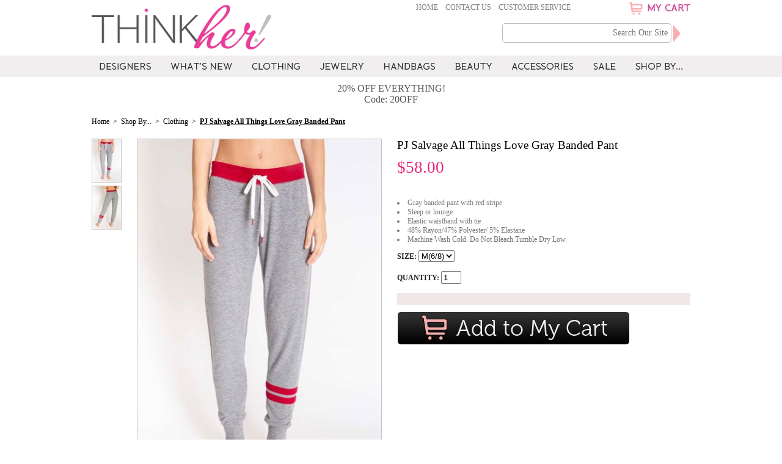

--- FILE ---
content_type: text/html
request_url: https://thinkher.com/pj-salvage-all-things-love-gray-banded-pant.html
body_size: 12383
content:
<!DOCTYPE HTML PUBLIC "-//W3C//DTD HTML 4.01 Transitional//EN">
<html>
<!--************** EY MASTER TEMPLATE v3.0 - This template is property of EYStudios and may not be copied or redistributed**************-->
<head>
<link rel="image_src" href="https://s.turbifycdn.com/aah/yhst-62219279440011/pj-salvage-all-things-love-gray-banded-pant-58.gif" />
<meta property="og:image" content="https://s.turbifycdn.com/aah/yhst-62219279440011/pj-salvage-all-things-love-gray-banded-pant-58.gif" />
<title>PJ Salvage All Things Love Gray Banded Pant : Think Her</title><meta name="description" content="PJ Salvage All Things Love Gray Banded Pant at ThinkHer.com. Free Shipping on all PJ Salvage items at ThinkHer.com. Cute and comfy banded pant with elastic waistband and tie." /><meta name="keywords" content="PJ Salvage All Things Love Gray Banded Pant, PJ Salvage, Shop By..., think her" /><meta name="robots" content="index" /><meta name="author" content="Think Her" /><meta name="google-site-verification" content="NqLagek-_7D0cbTWLv8rxkpUezOWoPFl9HZ5YcYjb94" /><meta name="p:domain_verify" content="1813e2c9f455066d6878a2c1cb6cada9" >
<meta name="viewport" content="width=device-width, initial-scale=1">
<link href='https://fonts.googleapis.com/css?family=Maven+Pro:400,700' rel='stylesheet' type='text/css'>


<script type="text/javascript" src="https://lib.store.turbify.net/lib/yhst-62219279440011/jquery-latest-min15.js"></script>

<script type="text/javascript" src="https://lib.store.turbify.net/lib/yhst-62219279440011/fademenus.js"></script>
<link rel="stylesheet" href="https://lib.store.turbify.net/lib/yhst-62219279440011/jquery.fancybox.css" type="text/css" media="screen" />
<script type="text/javascript" src="https://lib.store.turbify.net/lib/yhst-62219279440011/jquery.fancybox.js"></script>

<link rel="stylesheet" href="https://lib.store.turbify.net/lib/yhst-62219279440011/jquery.fancybox-thumbs.css?v=1.0.7" type="text/css" media="screen" />
<script type="text/javascript" src="https://lib.store.turbify.net/lib/yhst-62219279440011/jquery.fancybox-thumbs.js?v=1.0.7"></script>
<script src="https://lib.store.turbify.net/lib/yhst-62219279440011/owl.carousel.js"></script>
<script type="text/javascript" src="https://lib.store.turbify.net/lib/yhst-62219279440011/jquery.flexslider.js"></script>
<link rel="stylesheet" href="https://lib.store.turbify.net/lib/yhst-62219279440011/flexslider.css">
<!-- <script type="text/javascript" src="https://lib.store.turbify.net/lib/yhst-62219279440011/thinkher-v2.js?3"></script> -->
<script type="text/javascript" src="https://lib.store.turbify.net/lib/yhst-62219279440011/thinkher15.js"></script>

<link rel="stylesheet" href="https://lib.store.turbify.net/lib/yhst-62219279440011/owl.carousel.css">
<link rel="stylesheet" href="https://lib.store.turbify.net/lib/yhst-62219279440011/owl.theme.css">


<link href="https://lib.store.turbify.net/lib/yhst-62219279440011/thinkher17.css?v2" rel="stylesheet" type="text/css">




<link href="https://lib.store.turbify.net/lib/yhst-62219279440011/galleryview-v2.css" rel="stylesheet" type="text/css">
<link href="https://lib.store.turbify.net/lib/yhst-62219279440011/thickbox.css" rel="stylesheet" type="text/css">
<script type="text/javascript" src="https://lib.store.turbify.net/lib/yhst-62219279440011/jquery.easing.1.3.js"></script>
<script type="text/javascript" src="https://lib.store.turbify.net/lib/yhst-62219279440011/jquery.galleryview-1.1.js"></script>
<script type="text/javascript" src="https://lib.store.turbify.net/lib/yhst-62219279440011/jquery.timers-1.1.2.js"></script>
<script type="text/javascript" src="https://lib.store.turbify.net/lib/yhst-62219279440011/thickbox-v2.js"></script>


<script type="text/javascript">
	$(document).ready(function(){		
		$('#photos').galleryView({
			panel_width: 550,
			panel_height: 550,
			frame_width: 30,
			frame_height: 30,
			overlay_color: '#222',
			overlay_text_color: 'white',
			caption_text_color: '#222',
			background_color: 'transparent',
			border: 'none',
			nav_theme: 'light',
			easing: 'easeInOutQuad',
                        transition_interval: 0,
			pause_on_hover: true
		});
	});

var myPanel = 0;
var iterator = 0;

function changeSrc(imgsrc, h, w, y){
$("#SwitchThisImage").attr("src", imgsrc);
$("#SwitchThisImage").css("height",h+"px");
$("#SwitchThisImage").css("width",w+"px");
myPanel = y;
}

function changeItem(b)
{
if(b == 20)
{
b = myPanel;
}
$("#photos div.panel").css("display","none");
$("#photos div.panel:eq("+b+")").css("display","block");
iterator = b;
$("#TB_ajaxContent").css("height","600px");
}

</script><!-- Added by Yahoo Commerce Central. DO NOT REMOVE/EDIT -->
<meta name="google-site-verification" content="B-HqnU2IkZz815K2g5c1MPOAWwyCoSsFuz4IynL7f24"/>
<meta name='msvalidate.01' content='EE22AA0349DEE8CD39EFBBE7182B9D15'/>
<script type="text/javascript">
(function(d, w) {
  var x = d.getElementsByTagName('SCRIPT')[0];
  var g = d.createElement('SCRIPT');
  g.type = 'text/javascript';
  g.async = true;
  g.src = ('https:' == d.location.protocol ? 'https://ssl' : 'https://www') + '.google-analytics.com/ga.js';
  x.parentNode.insertBefore(g, x);
  var f = function () {
    var x = d.getElementsByTagName('SCRIPT')[0];
    var s = d.createElement('SCRIPT');
    s.type = 'text/javascript';
    s.async = true;
    s.src = "//np.commercecentral.luminate.com/8cd9ae7b";
    x.parentNode.insertBefore(s, x);
  };
  w.attachEvent ? w.attachEvent('onload', f) : w.addEventListener('load', f, false);
}(document, window));
</script>
<!-- End of addition by Yahoo Commerce Central. DO NOT REMOVE/EDIT --></head><body><div id="respMenu"><div onclick="toggleSideNav()" class="respClose"><img alt="CLOSE" src="https://lib.store.turbify.net/lib/yhst-62219279440011/FlyoutMenuCloseIcon.png"></div><ul><li class="topNavLI" id="TopNavLI0"><a href="shopbydesigner.html" class="topNavA" id="TopNavA0">Designers</a><div class="megaMenu"><ul><li><a href="whats-new.html">What's New</a></li><li><a href="top-sellers.html">Top Sellers</a></li><li><a href="celebrity-style.html">Celebrity Style</a></li><li class="lastLI"><a href="sale.html">Sale</a></li></ul><ul><li><a href="adina-reyter.html">Adina Reyter</a></li><li><a href="barefoot-dreams.html">Barefoot Dreams</a></li><li><a href="big-buddha-handbags.html">Big Buddha Handbags</a></li><li><a href="chan-luu-wrap-bracelets.html">Chan Luu </a></li><li><a href="disney-collection-by-barefoot-dreams.html">Disney Collection by Barefoot Dreams</a></li><li class="lastLI"><a href="dogeared-jewelry.html">Dogeared Jewelry</a></li></ul><ul><li><a href="gorjana.html">Gorjana</a></li><li><a href="havaianas.html">Havaianas</a></li><li><a href="jj-winters.html">JJ Winters</a></li><li><a href="kai-fragrance.html">Kai Fragrance</a></li><li><a href="lolita-glasses.html">Lolita Glasses</a></li><li><a href="maya-brenner.html">Maya Brenner</a></li><li><a href="mother-trucker-co.html">Mother Trucker & Co.</a></li><li><a href="mother-trucker-kids.html">Mother Trucker Kids</a></li><li class="lastLI"><a href="peace-love-world.html">Peace Love World</a></li></ul><ul><li><a href="pj-luxe-by-pj-salvage.html">PJ Luxe by PJ Salvage</a></li><li><a href="pj-salvage.html">PJ Salvage</a></li><li><a href="pj-salvage-kids.html">PJ Salvage KIDS</a></li><li><a href="shashi.html">SHASHI</a></li><li><a href="steven.html">Steven by Steve Madden</a></li><li><a href="sugar-bean-jewelry.html">Sugar Bean Jewelry</a></li><li class="lastLI"><a href="swaddle-designs.html">Swaddle Designs</a></li><li><a href="shopbydesigner.html">View All</a></li></ul></div></li><li class="topNavLI" id="TopNavLI1"><a href="allwhatsnew.html" class="topNavA" id="TopNavA1">What's New</a><div class="megaMenu"><ul><li><a href="allwhatsnew.html">All New Arrivals</a></li><li><a href="top-sellers.html">Top Sellers</a></li><li class="lastLI"><a href="celebrity-style.html">Celebrity Style</a></li></ul><ul><li><a href="whats-new-clothing.html">Clothing</a></li><li><a href="whats-new-jewelry.html">Jewelry</a></li><li><a href="whats-new-handbags.html">Handbags</a></li><li><a href="whats-new-beauty.html">Beauty</a></li><li class="lastLI"><a href="whats-new-accessories.html">Accessories</a></li></ul></div></li><li class="topNavLI" id="TopNavLI2"><a href="clothing.html" class="topNavA" id="TopNavA2">Clothing</a><div class="megaMenu"><ul><li><a href="clothing-new.html">What's New</a></li><li><a href="clothing-topsellers.html">Top Sellers</a></li><li><a href="clothing-all.html">All Clothing</a></li><li class="lastLI"><a href="clothing-sale.html">Sale</a></li></ul><ul><li><a href="dresses.html">Dresses</a></li><li><a href="flannel-pajamas.html">Flannel Pajamas</a></li><li><a href="intimates.html">Intimates</a></li><li><a href="jackets.html">Jackets</a></li><li><a href="loungewear.html">Loungewear</a></li><li><a href="pajamas.html">Pajamas</a></li><li class="lastLI"><a href="robes-wraps.html">Robes & Wraps</a></li></ul><ul><li><a href="scarves.html">Scarves</a></li><li><a href="slippers.html">Slippers</a></li><li><a href="socks.html">Socks</a></li><li><a href="tanks-tees.html">Tanks & Tees</a></li><li><a href="cardigans-sweaters.html">Cardigans & Sweaters</a></li><li><a href="pants-shorts.html">Pants & Shorts</a></li><li class="lastLI"><a href="pj-salvage-kids-pajamas-robes.html">Kids Pajamas & Robes</a></li></ul><ul><li><a href="barefoot-dreams.html">Barefoot Dreams</a></li><li><a href="peace-love-world.html">Peace Love World</a></li><li><a href="pj-luxe-by-pj-salvage.html">PJ Luxe by PJ Salvage</a></li><li><a href="pj-salvage.html">PJ Salvage</a></li><li class="lastLI"><a href="pj-salvage-kids.html">PJ Salvage KIDS</a></li><li><a href="clothing-designers.html">View All</a></li></ul></div></li><li class="topNavLI" id="TopNavLI3"><a href="jewelry.html" class="topNavA" id="TopNavA3">Jewelry </a><div class="megaMenu"><ul><li><a href="jewelry-new.html">What's New</a></li><li><a href="jewelry-topsellers.html">Top Sellers</a></li><li><a href="alljewelry.html">All Jewelry</a></li><li class="lastLI"><a href="jewelry-sale.html">Sale</a></li></ul><ul><li><a href="bracelets.html">Bracelets</a></li><li><a href="earrings.html">Earrings</a></li><li class="lastLI"><a href="rings.html">Rings</a></li></ul><ul><li><a href="chokers.html">Chokers</a></li><li><a href="necklaces.html">Necklaces</a></li><li><a href="fine-necklaces.html">Fine Necklaces</a></li><li class="lastLI"><a href="all-necklaces.html">All Necklaces</a></li></ul><ul><li><a href="adina-reyter.html">Adina Reyter</a></li><li><a href="chan-luu-wrap-bracelets.html">Chan Luu </a></li><li><a href="dogeared-jewelry.html">Dogeared Jewelry</a></li><li><a href="gorjana.html">Gorjana</a></li><li><a href="maya-brenner.html">Maya Brenner</a></li><li><a href="shashi.html">SHASHI</a></li><li class="lastLI"><a href="sugar-bean-jewelry.html">Sugar Bean Jewelry</a></li><li><a href="jewelry-designers.html">View All</a></li></ul></div></li><li class="topNavLI" id="TopNavLI4"><a href="handbags-bags.html" class="topNavA" id="TopNavA4">Handbags</a><div class="megaMenu"><ul><li><a href="handbags-new.html">What's New</a></li><li><a href="handbags-topsellers.html">Top Sellers</a></li><li><a href="all-handbags.html">All Handbags</a></li><li class="lastLI"><a href="handbags-sale.html">Sale</a></li></ul><ul><li><a href="clutches.html">Clutches</a></li><li><a href="cross-body-bags.html">Crossbody Bags</a></li><li><a href="shoulder-bags.html">Shoulder Bags</a></li><li><a href="totes.html">Totes</a></li><li><a href="travel-bags.html">Travel Bags</a></li><li class="lastLI"><a href="all-handbags.html">All Handbags</a></li></ul><ul><li><a href="black-handbags.html">Black Handbags</a></li><li><a href="brown-handbags.html">Brown Handbags</a></li><li><a href="evening-bags.html">Evening Bags</a></li><li><a href="fringe-bags.html">Fringe Bags</a></li><li class="lastLI"><a href="wear-to-work-bags.html">Wear To Work Bags</a></li></ul><ul><li><a href="big-buddha-handbags.html">Big Buddha Handbags</a></li><li><a href="jj-winters.html">JJ Winters</a></li><li><a href="mother-trucker-co.html">Mother Trucker & Co.</a></li><li class="lastLI"><a href="steven.html">Steven by Steve Madden</a></li><li><a href="handbag-designers.html">View All</a></li></ul></div></li><li class="topNavLI" id="TopNavLI5"><a href="beautyandbody.html" class="topNavA" id="TopNavA5">Beauty</a><div class="megaMenu"><ul><li><a href="beauty-new.html">What's New</a></li><li><a href="beauty-topsellers.html">Top Sellers</a></li><li><a href="allbathbody.html">All Beauty</a></li><li class="lastLI"><a href="beauty-sale.html">Sale</a></li></ul><ul><li><a href="bath.html">Bath</a></li><li class="lastLI"><a href="body.html">Body</a></li></ul><ul><li><a href="kai-body-butter.html">Kai Body Butter</a></li><li><a href="kai-body-lotion.html">Kai Body Lotion</a></li><li class="lastLI"><a href="kai-shampoo.html">Kai Shampoo</a></li></ul><ul><li class="lastLI"><a href="kai-fragrance.html">Kai Fragrance</a></li><li><a href="beauty-designers.html">View All</a></li></ul></div></li><li class="topNavLI" id="TopNavLI6"><a href="accessories.html" class="topNavA" id="TopNavA6">Accessories</a><div class="megaMenu"><ul><li><a href="accessories-new.html">What's New</a></li><li><a href="accessories-topsellers.html">Top Sellers</a></li><li><a href="allaccessories.html">All Accessories</a></li><li><a href="accessories-sale.html">Sale</a></li><li class="lastLI"><a href="giftservices.html">Gift Cards </a></li></ul><ul><li><a href="sleep-masks.html">Eye Masks</a></li><li><a href="hats.html">Hats</a></li><li><a href="kids-hats.html">Kids Hats</a></li><li><a href="face-masks.html">Face Masks</a></li><li><a href="havaianas-flip-flops.html">Flip Flops</a></li><li><a href="scarves.html">Scarves</a></li><li><a href="slippers.html">Slippers</a></li><li><a href="socks.html">Socks</a></li><li class="lastLI"><a href="travel.html">Travel</a></li></ul><ul><li><a href="baby-blankets.html">Baby Blankets</a></li><li><a href="blankets-throws.html">Blankets & Throws</a></li><li><a href="candles.html">Candles</a></li><li><a href="kid-buddie-pillows.html">Kids Buddie Pillows</a></li><li class="lastLI"><a href="wine-martini-shot-glasses.html">Wine, Martini & Shot Glasses</a></li></ul><ul><li><a href="barefoot-dreams.html">Barefoot Dreams</a></li><li><a href="disney-collection-by-barefoot-dreams.html">Disney Collection by Barefoot Dreams</a></li><li><a href="havaianas.html">Havaianas</a></li><li><a href="mother-trucker-co.html">Mother Trucker & Co.</a></li><li><a href="peace-love-world.html">Peace Love World</a></li><li><a href="pj-salvage.html">PJ Salvage</a></li><li class="lastLI"><a href="swaddle-designs.html">Swaddle Designs</a></li><li><a href="accessory-designers.html">View All</a></li></ul></div></li><li class="topNavLI" id="TopNavLI7"><a href="allsaleitems.html" class="topNavA" id="TopNavA7">Sale</a><div class="megaMenu"><ul><li><a href="sale-new.html">New To Sale</a></li><li><a href="allsaleitems.html">All Sale Items</a></li><li class="lastLI"><a href="sale-by-designer.html">Sale By Designer</a></li></ul><ul><li><a href="sale-clothing.html">Clothing</a></li><li><a href="sale-jewelry.html">Jewelry</a></li><li><a href="sale-handbags.html">Handbags</a></li><li><a href="sale-beauty.html">Beauty</a></li><li><a href="sale-accessories.html">Accessories</a></li><li class="lastLI"><a href="sale-kids.html">Kids</a></li></ul><ul><li><a href="20off.html"><20% Off</a></li><li><a href="2049off.html">20% - 40% Off</a></li><li><a href="4060off.html">40% - 60% Off</a></li><li class="lastLI"><a href="60off.html">>60% Off</a></li></ul><ul><li><a href="sale-50.html"><$50</a></li><li><a href="sale-100.html">$50 - $100</a></li><li><a href="sale-200.html">$100-$200</a></li><li class="lastLI"><a href="sale-all.html">>$200</a></li><li><a href="allsaleitems.html">View All</a></li></ul></div></li><li class="topNavLI" id="TopNavLI8"><a href="shop-by-category.html" class="topNavA" id="TopNavA8">Shop By...</a><div class="megaMenu"><ul><li><a href="whats-new.html">What's New</a></li><li><a href="top-sellers.html">Top Sellers</a></li><li><a href="shopbydesigner.html">Designers</a></li><li><a href="celebrity-style.html">Celebrity Style</a></li><li><a href="gifts.html">Gifts</a></li><li><a href="giftservices.html">Gift Cards </a></li><li class="lastLI"><a href="sale.html">Sale</a></li></ul><ul><li><a href="carrieunderwood.html">Carrie Underwood</a></li><li><a href="evalongoria.html">Eva Longoria</a></li><li><a href="giuliana-rancic.html">Giuliana Rancic</a></li><li><a href="khloe-kardashian-barefoot-dreams-pearl-robe.html">Khloe Kardashian</a></li><li><a href="kim-kardashian-barefoot-dreams-faith-in-prayer-throw.html">Kim Kardashian</a></li><li class="lastLI"><a href="mila-kunis-peace-love-world-i-love-sundays-comfy-oversized-top.html">Mila Kunis</a></li></ul><ul><li><a href="150.html">$1-$50</a></li><li><a href="50100.html">$50-$100</a></li><li><a href="100150.html">$100-$150</a></li><li><a href="150200.html">$150-$200</a></li><li><a href="200300.html">$200-$300</a></li><li><a href="300400.html">$300-$400</a></li><li class="lastLI"><a href="400500.html">$400-$500</a></li></ul><ul><li><a href="clothing.html">Clothing</a></li><li><a href="jewelry.html">Jewelry </a></li><li><a href="handbags-bags.html">Handbags</a></li><li><a href="accessories.html">Accessories</a></li><li class="lastLI"><a href="beautyandbody.html">Beauty</a></li><li><a href="shop-by-category.html">View All</a></li></ul></div></li></ul><div class="respUliContainer"><ul class="respUli"><li><a href="index.html">- Home</a></li><li><a href="contactus.html">- Contact Us</a></li><li><a href="customservice.html">- Customer Service</a></li></ul><div class="respNumDiv">CALL TOLL FREE <span><a href="tel:888-514-7467">888.514.7467</a></span></div></div></div><div onclick="toggleSideNav()" id="side-nav-overlay" class="side-nav-overlay"></div>
<!--************** HEADER **************-->
<div id="Header"><div class="container floatCartContainer"><div id="CartContents2"><table border="0" align="center" cellspacing="0" cellpadding="0" width="322" class="CartTable"><tr><td align="center" valign="top" class="LeftTD"><img src="https://s.turbifycdn.com/aah/yhst-62219279440011/pj-salvage-all-things-love-gray-banded-pant-59.jpg" width="70" height="105" border="0" hspace="0" vspace="0" /></td><td align="left" valign="top" class="CenterTD"><div class="floatingName">PJ Salvage All Things Love Gray Banded Pant</div><div class="floatingPrice">$58.00</div></td></tr></table><table border="0" align="center" cellspacing="0" cellpadding="0" width="322" class="totalAmt"><tr><td align="center">
<!--https://order.store.turbify.net/yhst-62219279440011/cgi-bin/wg-order?yhst-62219279440011-->
<a href="https://order.store.turbify.net/yhst-62219279440011/cgi-bin/wg-order?yhst-62219279440011"><img src="https://lib.store.turbify.net/lib/yhst-62219279440011/ey-large-checkout.jpg" border="0" alt="Checkout" class="bottomCheckout"></a></td></tr></table></div></div><div class="container">
	<div class="topMenu">
		<div class="header-links">
			<a href="index.html">Home</a>&nbsp;&nbsp;&nbsp;&nbsp;<a href="contactus.html">Contact Us</a>&nbsp;&nbsp;&nbsp;&nbsp;<a href="customservice.html">Customer Service</a>
		</div>
		<div class="headCart">
			<a onmouseover="showCart();" href="https://order.store.turbify.net/yhst-62219279440011/cgi-bin/wg-order?catalog=yhst-62219279440011">
			<div class="cartIcon"><img src="https://lib.store.turbify.net/lib/yhst-62219279440011/ShoppingCartIcon.png" alt=" "></div>
			<div class="cartText"><img src="https://lib.store.turbify.net/lib/yhst-62219279440011/cartImg.jpg" alt="MY CART"></div>
			</a>
<!--			<script type="text/javascript" src="https://lib.store.turbify.net/lib/yhst-62219279440011/ey-floatingcart-17.js?3"></script>-->
		</div>
<div class="cb"></div>
	</div>
	<div class="toggleMenu" onclick="toggleSideNav()"><img src="https://lib.store.turbify.net/lib/yhst-62219279440011/TabletMenuIcon.png" alt="Menu"></div>
	<div id="logo"><a href="index.html"><img src="https://lib.store.turbify.net/lib/yhst-62219279440011/LOGO.png" alt=" "></a></div>
	<div class="headCartMob">
		<a onmouseover="showCart();" href="https://order.store.turbify.net/yhst-62219279440011/cgi-bin/wg-order?catalog=yhst-62219279440011">
			<div class="cartIcon"><img src="https://lib.store.turbify.net/lib/yhst-62219279440011/ShoppingCartIconMob.png" alt=" "></div>
		</a>
	</div>
	<div class="headNum"></div>
	<div class="headSearch">
		<form method="get" action="nsearch.html">
		<input type="hidden" value="yhst-62219279440011" name="catalog"/>
		<input type="text"  placeholder="Search Our Site" class="searchInput"  autocomplete="off" name="query">
		<input class="searchSubmit" type="image" src="https://lib.store.turbify.net/lib/yhst-62219279440011/ey-search-submit.jpg" value="Search" alt="Submit">
		</form>
	</div>
</div><div class="topNavWrap"><div id="topNav"><ul><li><a class="rollover" id="rollover-0" href="shopbydesigner.html" onmouseover=""/></a><div class="topDDMenus" id="TopDDMenu0" onmouseout=""><img src="//lib.store.turbify.net/lib/yhst-62219279440011/ey-mm-arrow.png" class="mmArrow"/><table border="0" align="left" cellspacing="0" cellpadding="0" width="900" style="border: 3px solid #dedadb;"><tr><td bgcolor="#f1edee" align="left" valign="top" width="164"><ul class="cell1"><li><a href="whats-new.html">What's New</a></li><li><a href="top-sellers.html">Top Sellers</a></li><li><a href="celebrity-style.html">Celebrity Style</a></li><li class="lastLI"><a href="sale.html">Sale</a></li></ul></td><td align="left" valign="top" width="173" style="background: url(//lib.store.turbify.net/lib/yhst-62219279440011/ey-mm-rep.jpg) repeat-x #ffffff;"><ul class="cell2"><div class="cellHeading" id="cell2Heading">Top Designers</div><li><a href="adina-reyter.html">Adina Reyter</a></li><li><a href="barefoot-dreams.html">Barefoot Dreams</a></li><li><a href="big-buddha-handbags.html">Big Buddha Handbags</a></li><li><a href="chan-luu-wrap-bracelets.html">Chan Luu </a></li><li><a href="disney-collection-by-barefoot-dreams.html">Disney Collection by Barefoot Dreams</a></li><li class="lastLI"><a href="dogeared-jewelry.html">Dogeared Jewelry</a></li></ul></td><td align="center" valign="middle" width="1" style="background: url(//lib.store.turbify.net/lib/yhst-62219279440011/ey-mm-rep.jpg) repeat-x #ffffff;"><img src="//lib.store.turbify.net/lib/yhst-62219279440011/ey-mm-divider.jpg"/></td><td align="left" valign="top" width="181" style="background: url(//lib.store.turbify.net/lib/yhst-62219279440011/ey-mm-rep.jpg) repeat-x #ffffff;"><ul class="cell3"><div class="cellHeading" id="cell3Heading"></div><li><a href="gorjana.html">Gorjana</a></li><li><a href="havaianas.html">Havaianas</a></li><li><a href="jj-winters.html">JJ Winters</a></li><li><a href="kai-fragrance.html">Kai Fragrance</a></li><li><a href="lolita-glasses.html">Lolita Glasses</a></li><li><a href="maya-brenner.html">Maya Brenner</a></li><li><a href="mother-trucker-co.html">Mother Trucker & Co.</a></li><li><a href="mother-trucker-kids.html">Mother Trucker Kids</a></li><li class="lastLI"><a href="peace-love-world.html">Peace Love World</a></li></ul></td><td align="center" valign="middle" width="1" style="background: url(//lib.store.turbify.net/lib/yhst-62219279440011/ey-mm-rep.jpg) repeat-x #ffffff;"><img src="//lib.store.turbify.net/lib/yhst-62219279440011/ey-mm-divider.jpg"/></td><td align="left" valign="top" width="182" style="background: url(//lib.store.turbify.net/lib/yhst-62219279440011/ey-mm-rep.jpg) repeat-x #ffffff;"><ul class="cell4"><div class="cellHeading" id="cell4Heading"></div><li><a href="pj-luxe-by-pj-salvage.html">PJ Luxe by PJ Salvage</a></li><li><a href="pj-salvage.html">PJ Salvage</a></li><li><a href="pj-salvage-kids.html">PJ Salvage KIDS</a></li><li><a href="shashi.html">SHASHI</a></li><li><a href="steven.html">Steven by Steve Madden</a></li><li><a href="sugar-bean-jewelry.html">Sugar Bean Jewelry</a></li><li class="lastLI"><a href="swaddle-designs.html">Swaddle Designs</a></li><li class="mmViewAll"><a href="shopbydesigner.html">View All</a></li></ul></td><td align="right" valign="top" style="background: url(//lib.store.turbify.net/lib/yhst-62219279440011/ey-mm-rep.jpg) repeat-x #ffffff;"><div class="cell5"><a href="barefoot-dreams-starfish-cozychic-seafoam-green-blanket.html"><img src="https://s.turbifycdn.com/aah/yhst-62219279440011/barefoot-dreams-starfish-cozychic-seafoam-green-blanket-57.jpg" width="176" height="264" border="0" hspace="0" vspace="0" /></a></div></td></tr></table></div></li><li><a class="rollover" id="rollover-1" href="allwhatsnew.html" onmouseover=""/></a><div class="topDDMenus" id="TopDDMenu1" onmouseout=""><img src="//lib.store.turbify.net/lib/yhst-62219279440011/ey-mm-arrow.png" class="mmArrow"/><table border="0" align="left" cellspacing="0" cellpadding="0" width="523" style="border: 3px solid #dedadb;"><tr><td bgcolor="#f1edee" align="left" valign="top" width="164"><ul class="cell1"><li><a href="allwhatsnew.html">All New Arrivals</a></li><li><a href="top-sellers.html">Top Sellers</a></li><li class="lastLI"><a href="celebrity-style.html">Celebrity Style</a></li></ul></td><td align="left" valign="top" width="173" style="background: url(//lib.store.turbify.net/lib/yhst-62219279440011/ey-mm-rep.jpg) repeat-x #ffffff;"><ul class="cell2"><div class="cellHeading" id="cell2Heading">Category</div><li><a href="whats-new-clothing.html">Clothing</a></li><li><a href="whats-new-jewelry.html">Jewelry</a></li><li><a href="whats-new-handbags.html">Handbags</a></li><li><a href="whats-new-beauty.html">Beauty</a></li><li class="lastLI"><a href="whats-new-accessories.html">Accessories</a></li><li class="mmViewAll"><a href="allwhatsnew.html">View All</a></li></ul></td><td align="right" valign="top" style="background: url(//lib.store.turbify.net/lib/yhst-62219279440011/ey-mm-rep.jpg) repeat-x #ffffff;"><div class="cell5"><a href="barefoot-dreams-faith-in-prayer-throw.html"><img src="https://s.turbifycdn.com/aah/yhst-62219279440011/barefoot-dreams-faith-in-prayer-throw-72.jpg" width="176" height="264" border="0" hspace="0" vspace="0" /></a></div></td></tr></table></div></li><li><a class="rollover" id="rollover-2" href="clothing.html" onmouseover=""/></a><div class="topDDMenus" id="TopDDMenu2" onmouseout=""><img src="//lib.store.turbify.net/lib/yhst-62219279440011/ey-mm-arrow.png" class="mmArrow"/><table border="0" align="left" cellspacing="0" cellpadding="0" width="900" style="border: 3px solid #dedadb;"><tr><td bgcolor="#f1edee" align="left" valign="top" width="164"><ul class="cell1"><li><a href="clothing-new.html">What's New</a></li><li><a href="clothing-topsellers.html">Top Sellers</a></li><li><a href="clothing-all.html">All Clothing</a></li><li class="lastLI"><a href="clothing-sale.html">Sale</a></li></ul></td><td align="left" valign="top" width="173" style="background: url(//lib.store.turbify.net/lib/yhst-62219279440011/ey-mm-rep.jpg) repeat-x #ffffff;"><ul class="cell2"><div class="cellHeading" id="cell2Heading">Category</div><li><a href="dresses.html">Dresses</a></li><li><a href="flannel-pajamas.html">Flannel Pajamas</a></li><li><a href="intimates.html">Intimates</a></li><li><a href="jackets.html">Jackets</a></li><li><a href="loungewear.html">Loungewear</a></li><li><a href="pajamas.html">Pajamas</a></li><li class="lastLI"><a href="robes-wraps.html">Robes & Wraps</a></li><li class="mmViewAll"><a href="clothing-all.html">View All</a></li></ul></td><td align="center" valign="middle" width="1" style="background: url(//lib.store.turbify.net/lib/yhst-62219279440011/ey-mm-rep.jpg) repeat-x #ffffff;"><img src="//lib.store.turbify.net/lib/yhst-62219279440011/ey-mm-divider.jpg"/></td><td align="left" valign="top" width="181" style="background: url(//lib.store.turbify.net/lib/yhst-62219279440011/ey-mm-rep.jpg) repeat-x #ffffff;"><ul class="cell3"><div class="cellHeading" id="cell3Heading"></div><li><a href="scarves.html">Scarves</a></li><li><a href="slippers.html">Slippers</a></li><li><a href="socks.html">Socks</a></li><li><a href="tanks-tees.html">Tanks & Tees</a></li><li><a href="cardigans-sweaters.html">Cardigans & Sweaters</a></li><li><a href="pants-shorts.html">Pants & Shorts</a></li><li class="lastLI"><a href="pj-salvage-kids-pajamas-robes.html">Kids Pajamas & Robes</a></li><li class="mmViewAll"><a href="clothing-all.html">View All</a></li></ul></td><td align="center" valign="middle" width="1" style="background: url(//lib.store.turbify.net/lib/yhst-62219279440011/ey-mm-rep.jpg) repeat-x #ffffff;"><img src="//lib.store.turbify.net/lib/yhst-62219279440011/ey-mm-divider.jpg"/></td><td align="left" valign="top" width="182" style="background: url(//lib.store.turbify.net/lib/yhst-62219279440011/ey-mm-rep.jpg) repeat-x #ffffff;"><ul class="cell4"><div class="cellHeading" id="cell4Heading">Designer</div><li><a href="barefoot-dreams.html">Barefoot Dreams</a></li><li><a href="peace-love-world.html">Peace Love World</a></li><li><a href="pj-luxe-by-pj-salvage.html">PJ Luxe by PJ Salvage</a></li><li><a href="pj-salvage.html">PJ Salvage</a></li><li class="lastLI"><a href="pj-salvage-kids.html">PJ Salvage KIDS</a></li><li class="mmViewAll"><a href="clothing-designers.html">View All</a></li></ul></td><td align="right" valign="top" style="background: url(//lib.store.turbify.net/lib/yhst-62219279440011/ey-mm-rep.jpg) repeat-x #ffffff;"><div class="cell5"><a href="pj-salvage-morning-sunshine-robe.html"><img src="https://s.turbifycdn.com/aah/yhst-62219279440011/clothing-200.jpg" width="177" height="265" border="0" hspace="0" vspace="0" /></a></div></td></tr></table></div></li><li><a class="rollover" id="rollover-3" href="jewelry.html" onmouseover=""/></a><div class="topDDMenus" id="TopDDMenu3" onmouseout=""><img src="//lib.store.turbify.net/lib/yhst-62219279440011/ey-mm-arrow.png" class="mmArrow"/><table border="0" align="left" cellspacing="0" cellpadding="0" width="900" style="border: 3px solid #dedadb;"><tr><td bgcolor="#f1edee" align="left" valign="top" width="164"><ul class="cell1"><li><a href="jewelry-new.html">What's New</a></li><li><a href="jewelry-topsellers.html">Top Sellers</a></li><li><a href="alljewelry.html">All Jewelry</a></li><li class="lastLI"><a href="jewelry-sale.html">Sale</a></li></ul></td><td align="left" valign="top" width="173" style="background: url(//lib.store.turbify.net/lib/yhst-62219279440011/ey-mm-rep.jpg) repeat-x #ffffff;"><ul class="cell2"><div class="cellHeading" id="cell2Heading">Category</div><li><a href="bracelets.html">Bracelets</a></li><li><a href="earrings.html">Earrings</a></li><li class="lastLI"><a href="rings.html">Rings</a></li><li class="mmViewAll"><a href="jewelry.html">View All</a></li></ul></td><td align="center" valign="middle" width="1" style="background: url(//lib.store.turbify.net/lib/yhst-62219279440011/ey-mm-rep.jpg) repeat-x #ffffff;"><img src="//lib.store.turbify.net/lib/yhst-62219279440011/ey-mm-divider.jpg"/></td><td align="left" valign="top" width="181" style="background: url(//lib.store.turbify.net/lib/yhst-62219279440011/ey-mm-rep.jpg) repeat-x #ffffff;"><ul class="cell3"><div class="cellHeading" id="cell3Heading">Necklaces</div><li><a href="chokers.html">Chokers</a></li><li><a href="necklaces.html">Necklaces</a></li><li><a href="fine-necklaces.html">Fine Necklaces</a></li><li class="lastLI"><a href="all-necklaces.html">All Necklaces</a></li><li class="mmViewAll"><a href="all-necklaces.html">View All</a></li></ul></td><td align="center" valign="middle" width="1" style="background: url(//lib.store.turbify.net/lib/yhst-62219279440011/ey-mm-rep.jpg) repeat-x #ffffff;"><img src="//lib.store.turbify.net/lib/yhst-62219279440011/ey-mm-divider.jpg"/></td><td align="left" valign="top" width="182" style="background: url(//lib.store.turbify.net/lib/yhst-62219279440011/ey-mm-rep.jpg) repeat-x #ffffff;"><ul class="cell4"><div class="cellHeading" id="cell4Heading">Designer</div><li><a href="adina-reyter.html">Adina Reyter</a></li><li><a href="chan-luu-wrap-bracelets.html">Chan Luu </a></li><li><a href="dogeared-jewelry.html">Dogeared Jewelry</a></li><li><a href="gorjana.html">Gorjana</a></li><li><a href="maya-brenner.html">Maya Brenner</a></li><li><a href="shashi.html">SHASHI</a></li><li class="lastLI"><a href="sugar-bean-jewelry.html">Sugar Bean Jewelry</a></li><li class="mmViewAll"><a href="jewelry-designers.html">View All</a></li></ul></td><td align="right" valign="top" style="background: url(//lib.store.turbify.net/lib/yhst-62219279440011/ey-mm-rep.jpg) repeat-x #ffffff;"><div class="cell5"><a href="gorjana-laguna-adjustable-gold-necklace.html"><img src="https://s.turbifycdn.com/aah/yhst-62219279440011/gorjana-gypset-tiered-earrings-45.jpg" width="176" height="264" border="0" hspace="0" vspace="0" /></a></div></td></tr></table></div></li><li><a class="rollover" id="rollover-4" href="handbags-bags.html" onmouseover=""/></a><div class="topDDMenus" id="TopDDMenu4" onmouseout=""><img src="//lib.store.turbify.net/lib/yhst-62219279440011/ey-mm-arrow.png" class="mmArrow"/><table border="0" align="left" cellspacing="0" cellpadding="0" width="900" style="border: 3px solid #dedadb;"><tr><td bgcolor="#f1edee" align="left" valign="top" width="164"><ul class="cell1"><li><a href="handbags-new.html">What's New</a></li><li><a href="handbags-topsellers.html">Top Sellers</a></li><li><a href="all-handbags.html">All Handbags</a></li><li class="lastLI"><a href="handbags-sale.html">Sale</a></li></ul></td><td align="left" valign="top" width="173" style="background: url(//lib.store.turbify.net/lib/yhst-62219279440011/ey-mm-rep.jpg) repeat-x #ffffff;"><ul class="cell2"><div class="cellHeading" id="cell2Heading">Category</div><li><a href="clutches.html">Clutches</a></li><li><a href="cross-body-bags.html">Crossbody Bags</a></li><li><a href="shoulder-bags.html">Shoulder Bags</a></li><li><a href="totes.html">Totes</a></li><li><a href="travel-bags.html">Travel Bags</a></li><li class="lastLI"><a href="all-handbags.html">All Handbags</a></li><li class="mmViewAll"><a href="all-handbags.html">View All</a></li></ul></td><td align="center" valign="middle" width="1" style="background: url(//lib.store.turbify.net/lib/yhst-62219279440011/ey-mm-rep.jpg) repeat-x #ffffff;"><img src="//lib.store.turbify.net/lib/yhst-62219279440011/ey-mm-divider.jpg"/></td><td align="left" valign="top" width="181" style="background: url(//lib.store.turbify.net/lib/yhst-62219279440011/ey-mm-rep.jpg) repeat-x #ffffff;"><ul class="cell3"><div class="cellHeading" id="cell3Heading">Type</div><li><a href="black-handbags.html">Black Handbags</a></li><li><a href="brown-handbags.html">Brown Handbags</a></li><li><a href="evening-bags.html">Evening Bags</a></li><li><a href="fringe-bags.html">Fringe Bags</a></li><li class="lastLI"><a href="wear-to-work-bags.html">Wear To Work Bags</a></li><li class="mmViewAll"><a href="handbags-bags.html">View All</a></li></ul></td><td align="center" valign="middle" width="1" style="background: url(//lib.store.turbify.net/lib/yhst-62219279440011/ey-mm-rep.jpg) repeat-x #ffffff;"><img src="//lib.store.turbify.net/lib/yhst-62219279440011/ey-mm-divider.jpg"/></td><td align="left" valign="top" width="182" style="background: url(//lib.store.turbify.net/lib/yhst-62219279440011/ey-mm-rep.jpg) repeat-x #ffffff;"><ul class="cell4"><div class="cellHeading" id="cell4Heading">Designer</div><li><a href="big-buddha-handbags.html">Big Buddha Handbags</a></li><li><a href="jj-winters.html">JJ Winters</a></li><li><a href="mother-trucker-co.html">Mother Trucker & Co.</a></li><li class="lastLI"><a href="steven.html">Steven by Steve Madden</a></li><li class="mmViewAll"><a href="handbag-designers.html">View All</a></li></ul></td><td align="right" valign="top" style="background: url(//lib.store.turbify.net/lib/yhst-62219279440011/ey-mm-rep.jpg) repeat-x #ffffff;"><div class="cell5"><a href="jj-winters-karina-honey-crossbody.html"><img src="https://s.turbifycdn.com/aah/yhst-62219279440011/handbags-163.jpg" width="176" height="264" border="0" hspace="0" vspace="0" /></a></div></td></tr></table></div></li><li><a class="rollover" id="rollover-5" href="beautyandbody.html" onmouseover=""/></a><div class="topDDMenus" id="TopDDMenu5" onmouseout=""><img src="//lib.store.turbify.net/lib/yhst-62219279440011/ey-mm-arrow.png" class="mmArrow"/><table border="0" align="left" cellspacing="0" cellpadding="0" width="900" style="border: 3px solid #dedadb;"><tr><td bgcolor="#f1edee" align="left" valign="top" width="164"><ul class="cell1"><li><a href="beauty-new.html">What's New</a></li><li><a href="beauty-topsellers.html">Top Sellers</a></li><li><a href="allbathbody.html">All Beauty</a></li><li class="lastLI"><a href="beauty-sale.html">Sale</a></li></ul></td><td align="left" valign="top" width="173" style="background: url(//lib.store.turbify.net/lib/yhst-62219279440011/ey-mm-rep.jpg) repeat-x #ffffff;"><ul class="cell2"><div class="cellHeading" id="cell2Heading">Category</div><li><a href="bath.html">Bath</a></li><li class="lastLI"><a href="body.html">Body</a></li><li class="mmViewAll"><a href="allbathbody.html">View All</a></li></ul></td><td align="center" valign="middle" width="1" style="background: url(//lib.store.turbify.net/lib/yhst-62219279440011/ey-mm-rep.jpg) repeat-x #ffffff;"><img src="//lib.store.turbify.net/lib/yhst-62219279440011/ey-mm-divider.jpg"/></td><td align="left" valign="top" width="181" style="background: url(//lib.store.turbify.net/lib/yhst-62219279440011/ey-mm-rep.jpg) repeat-x #ffffff;"><ul class="cell3"><div class="cellHeading" id="cell3Heading">Our Favorites</div><li><a href="kai-body-butter.html">Kai Body Butter</a></li><li><a href="kai-body-lotion.html">Kai Body Lotion</a></li><li class="lastLI"><a href="kai-shampoo.html">Kai Shampoo</a></li><li class="mmViewAll"><a href="kai-fragrance.html">View All</a></li></ul></td><td align="center" valign="middle" width="1" style="background: url(//lib.store.turbify.net/lib/yhst-62219279440011/ey-mm-rep.jpg) repeat-x #ffffff;"><img src="//lib.store.turbify.net/lib/yhst-62219279440011/ey-mm-divider.jpg"/></td><td align="left" valign="top" width="182" style="background: url(//lib.store.turbify.net/lib/yhst-62219279440011/ey-mm-rep.jpg) repeat-x #ffffff;"><ul class="cell4"><div class="cellHeading" id="cell4Heading">Designer</div><li class="lastLI"><a href="kai-fragrance.html">Kai Fragrance</a></li><li class="mmViewAll"><a href="beauty-designers.html">View All</a></li></ul></td><td align="right" valign="top" style="background: url(//lib.store.turbify.net/lib/yhst-62219279440011/ey-mm-rep.jpg) repeat-x #ffffff;"><div class="cell5"><a href="kai-perfume-oil.html"><img src="https://s.turbifycdn.com/aah/yhst-62219279440011/beauty-77.jpg" width="176" height="264" border="0" hspace="0" vspace="0" /></a></div></td></tr></table></div></li><li><a class="rollover" id="rollover-6" href="accessories.html" onmouseover=""/></a><div class="topDDMenus" id="TopDDMenu6" onmouseout=""><img src="//lib.store.turbify.net/lib/yhst-62219279440011/ey-mm-arrow.png" class="mmArrow"/><table border="0" align="left" cellspacing="0" cellpadding="0" width="900" style="border: 3px solid #dedadb;"><tr><td bgcolor="#f1edee" align="left" valign="top" width="164"><ul class="cell1"><li><a href="accessories-new.html">What's New</a></li><li><a href="accessories-topsellers.html">Top Sellers</a></li><li><a href="allaccessories.html">All Accessories</a></li><li><a href="accessories-sale.html">Sale</a></li><li class="lastLI"><a href="giftservices.html">Gift Cards </a></li></ul></td><td align="left" valign="top" width="173" style="background: url(//lib.store.turbify.net/lib/yhst-62219279440011/ey-mm-rep.jpg) repeat-x #ffffff;"><ul class="cell2"><div class="cellHeading" id="cell2Heading">Accessories</div><li><a href="sleep-masks.html">Eye Masks</a></li><li><a href="hats.html">Hats</a></li><li><a href="kids-hats.html">Kids Hats</a></li><li><a href="face-masks.html">Face Masks</a></li><li><a href="havaianas-flip-flops.html">Flip Flops</a></li><li><a href="scarves.html">Scarves</a></li><li><a href="slippers.html">Slippers</a></li><li><a href="socks.html">Socks</a></li><li class="lastLI"><a href="travel.html">Travel</a></li><li class="mmViewAll"><a href="allaccessories.html">View All</a></li></ul></td><td align="center" valign="middle" width="1" style="background: url(//lib.store.turbify.net/lib/yhst-62219279440011/ey-mm-rep.jpg) repeat-x #ffffff;"><img src="//lib.store.turbify.net/lib/yhst-62219279440011/ey-mm-divider.jpg"/></td><td align="left" valign="top" width="181" style="background: url(//lib.store.turbify.net/lib/yhst-62219279440011/ey-mm-rep.jpg) repeat-x #ffffff;"><ul class="cell3"><div class="cellHeading" id="cell3Heading">Home Accessories</div><li><a href="baby-blankets.html">Baby Blankets</a></li><li><a href="blankets-throws.html">Blankets & Throws</a></li><li><a href="candles.html">Candles</a></li><li><a href="kid-buddie-pillows.html">Kids Buddie Pillows</a></li><li class="lastLI"><a href="wine-martini-shot-glasses.html">Wine, Martini & Shot Glasses</a></li><li class="mmViewAll"><a href="allaccessories.html">View All</a></li></ul></td><td align="center" valign="middle" width="1" style="background: url(//lib.store.turbify.net/lib/yhst-62219279440011/ey-mm-rep.jpg) repeat-x #ffffff;"><img src="//lib.store.turbify.net/lib/yhst-62219279440011/ey-mm-divider.jpg"/></td><td align="left" valign="top" width="182" style="background: url(//lib.store.turbify.net/lib/yhst-62219279440011/ey-mm-rep.jpg) repeat-x #ffffff;"><ul class="cell4"><div class="cellHeading" id="cell4Heading">Designer</div><li><a href="barefoot-dreams.html">Barefoot Dreams</a></li><li><a href="disney-collection-by-barefoot-dreams.html">Disney Collection by Barefoot Dreams</a></li><li><a href="havaianas.html">Havaianas</a></li><li><a href="mother-trucker-co.html">Mother Trucker & Co.</a></li><li><a href="peace-love-world.html">Peace Love World</a></li><li><a href="pj-salvage.html">PJ Salvage</a></li><li class="lastLI"><a href="swaddle-designs.html">Swaddle Designs</a></li><li class="mmViewAll"><a href="accessory-designers.html">View All</a></li></ul></td><td align="right" valign="top" style="background: url(//lib.store.turbify.net/lib/yhst-62219279440011/ey-mm-rep.jpg) repeat-x #ffffff;"><div class="cell5"><a href="barefoot-dreams-in-the-wild-cozychic-leopard-throw.html"><img src="https://s.turbifycdn.com/aah/yhst-62219279440011/accessories-100.jpg" width="176" height="264" border="0" hspace="0" vspace="0" /></a></div></td></tr></table></div></li><li><a class="rollover" id="rollover-7" href="allsaleitems.html" onmouseover=""/></a><div class="topDDMenus" id="TopDDMenu7" onmouseout=""><img src="//lib.store.turbify.net/lib/yhst-62219279440011/ey-mm-arrow.png" class="mmArrow"/><table border="0" align="left" cellspacing="0" cellpadding="0" width="900" style="border: 3px solid #dedadb;"><tr><td bgcolor="#f1edee" align="left" valign="top" width="164"><ul class="cell1"><li><a href="sale-new.html">New To Sale</a></li><li><a href="allsaleitems.html">All Sale Items</a></li><li class="lastLI"><a href="sale-by-designer.html">Sale By Designer</a></li></ul></td><td align="left" valign="top" width="173" style="background: url(//lib.store.turbify.net/lib/yhst-62219279440011/ey-mm-rep.jpg) repeat-x #ffffff;"><ul class="cell2"><div class="cellHeading" id="cell2Heading">Category</div><li><a href="sale-clothing.html">Clothing</a></li><li><a href="sale-jewelry.html">Jewelry</a></li><li><a href="sale-handbags.html">Handbags</a></li><li><a href="sale-beauty.html">Beauty</a></li><li><a href="sale-accessories.html">Accessories</a></li><li class="lastLI"><a href="sale-kids.html">Kids</a></li><li class="mmViewAll"><a href="allsaleitems.html">View All</a></li></ul></td><td align="center" valign="middle" width="1" style="background: url(//lib.store.turbify.net/lib/yhst-62219279440011/ey-mm-rep.jpg) repeat-x #ffffff;"><img src="//lib.store.turbify.net/lib/yhst-62219279440011/ey-mm-divider.jpg"/></td><td align="left" valign="top" width="181" style="background: url(//lib.store.turbify.net/lib/yhst-62219279440011/ey-mm-rep.jpg) repeat-x #ffffff;"><ul class="cell3"><div class="cellHeading" id="cell3Heading">Percentage Off</div><li><a href="20off.html"><20% Off</a></li><li><a href="2049off.html">20% - 40% Off</a></li><li><a href="4060off.html">40% - 60% Off</a></li><li class="lastLI"><a href="60off.html">>60% Off</a></li><li class="mmViewAll"><a href="allsaleitems.html">View All</a></li></ul></td><td align="center" valign="middle" width="1" style="background: url(//lib.store.turbify.net/lib/yhst-62219279440011/ey-mm-rep.jpg) repeat-x #ffffff;"><img src="//lib.store.turbify.net/lib/yhst-62219279440011/ey-mm-divider.jpg"/></td><td align="left" valign="top" width="182" style="background: url(//lib.store.turbify.net/lib/yhst-62219279440011/ey-mm-rep.jpg) repeat-x #ffffff;"><ul class="cell4"><div class="cellHeading" id="cell4Heading">Price Range</div><li><a href="sale-50.html"><$50</a></li><li><a href="sale-100.html">$50 - $100</a></li><li><a href="sale-200.html">$100-$200</a></li><li class="lastLI"><a href="sale-all.html">>$200</a></li><li class="mmViewAll"><a href="allsaleitems.html">View All</a></li></ul></td><td align="right" valign="top" style="background: url(//lib.store.turbify.net/lib/yhst-62219279440011/ey-mm-rep.jpg) repeat-x #ffffff;"><div class="cell5"><a href="pj-salvage-hello-sunshine-tank-and-pant-pajama-set.html"><img src="https://s.turbifycdn.com/aah/yhst-62219279440011/all-sale-items-50.jpg" width="177" height="266" border="0" hspace="0" vspace="0" /></a></div></td></tr></table></div></li><li><a class="rollover" id="rollover-8" href="shop-by-category.html" onmouseover=""/></a><div class="topDDMenus" id="TopDDMenu8" onmouseout=""><img src="//lib.store.turbify.net/lib/yhst-62219279440011/ey-mm-arrow.png" class="mmArrow"/><table border="0" align="left" cellspacing="0" cellpadding="0" width="900" style="border: 3px solid #dedadb;"><tr><td bgcolor="#f1edee" align="left" valign="top" width="164"><ul class="cell1"><li><a href="whats-new.html">What's New</a></li><li><a href="top-sellers.html">Top Sellers</a></li><li><a href="shopbydesigner.html">Designers</a></li><li><a href="celebrity-style.html">Celebrity Style</a></li><li><a href="gifts.html">Gifts</a></li><li><a href="giftservices.html">Gift Cards </a></li><li class="lastLI"><a href="sale.html">Sale</a></li></ul></td><td align="left" valign="top" width="173" style="background: url(//lib.store.turbify.net/lib/yhst-62219279440011/ey-mm-rep.jpg) repeat-x #ffffff;"><ul class="cell2"><div class="cellHeading" id="cell2Heading">Celebrity Style</div><li><a href="carrieunderwood.html">Carrie Underwood</a></li><li><a href="evalongoria.html">Eva Longoria</a></li><li><a href="giuliana-rancic.html">Giuliana Rancic</a></li><li><a href="khloe-kardashian-barefoot-dreams-pearl-robe.html">Khloe Kardashian</a></li><li><a href="kim-kardashian-barefoot-dreams-faith-in-prayer-throw.html">Kim Kardashian</a></li><li class="lastLI"><a href="mila-kunis-peace-love-world-i-love-sundays-comfy-oversized-top.html">Mila Kunis</a></li><li class="mmViewAll"><a href="celebrity-style.html">View All</a></li></ul></td><td align="center" valign="middle" width="1" style="background: url(//lib.store.turbify.net/lib/yhst-62219279440011/ey-mm-rep.jpg) repeat-x #ffffff;"><img src="//lib.store.turbify.net/lib/yhst-62219279440011/ey-mm-divider.jpg"/></td><td align="left" valign="top" width="181" style="background: url(//lib.store.turbify.net/lib/yhst-62219279440011/ey-mm-rep.jpg) repeat-x #ffffff;"><ul class="cell3"><div class="cellHeading" id="cell3Heading">Price</div><li><a href="150.html">$1-$50</a></li><li><a href="50100.html">$50-$100</a></li><li><a href="100150.html">$100-$150</a></li><li><a href="150200.html">$150-$200</a></li><li><a href="200300.html">$200-$300</a></li><li><a href="300400.html">$300-$400</a></li><li class="lastLI"><a href="400500.html">$400-$500</a></li><li class="mmViewAll"><a href="shop-by-category.html">View All</a></li></ul></td><td align="center" valign="middle" width="1" style="background: url(//lib.store.turbify.net/lib/yhst-62219279440011/ey-mm-rep.jpg) repeat-x #ffffff;"><img src="//lib.store.turbify.net/lib/yhst-62219279440011/ey-mm-divider.jpg"/></td><td align="left" valign="top" width="182" style="background: url(//lib.store.turbify.net/lib/yhst-62219279440011/ey-mm-rep.jpg) repeat-x #ffffff;"><ul class="cell4"><div class="cellHeading" id="cell4Heading">Category</div><li><a href="clothing.html">Clothing</a></li><li><a href="jewelry.html">Jewelry </a></li><li><a href="handbags-bags.html">Handbags</a></li><li><a href="accessories.html">Accessories</a></li><li class="lastLI"><a href="beautyandbody.html">Beauty</a></li><li class="mmViewAll"><a href="shop-by-category.html">View All</a></li></ul></td><td align="right" valign="top" style="background: url(//lib.store.turbify.net/lib/yhst-62219279440011/ey-mm-rep.jpg) repeat-x #ffffff;"><div class="cell5"><a href="barefoot-dreams-in-the-wild-cozychic-leopard-throw.html"><img src="https://s.turbifycdn.com/aah/yhst-62219279440011/shop-by-32.jpg" width="177" height="266" border="0" hspace="0" vspace="0" /></a></div></td></tr></table></div></li><li></li></ul></div></div><div class="cb"></div></div><div class="sitewideBanner">20% OFF EVERYTHING!<br>
Code: 20OFF</div><div class=cb></div><div class="container" id="PageWrapper">
<!--************** RIGHT COLUMN **************-->
<div id="RightColumnNL"><div class="eyBreadcrumbs"><a href="index.html">Home</a> &nbsp;>&nbsp; <a href="shop-by-category.html">Shop By...</a> &nbsp;>&nbsp; <a href="clothing.html">Clothing</a> &nbsp;>&nbsp; <span class="lastCrumb">PJ Salvage All Things Love Gray Banded Pant</span></div><div class="itemPage"><div class="itemUpper itemNameDiv"><h1 class="item-name">PJ Salvage All Things Love Gray Banded Pant</h1><div class="item-price"><div class="itemSalePrice"><span class="salePriceColor">$58.00</span></div><div class="clear"></div></div><div class="shopperApproved-Stars"><script type="text/javascript">  var sa_product = 'pj-salvage-all-things-love-gray-banded-pant'; function saLoadScript(src) { var js = window.document.createElement("script"); js.src = src; js.type = "text/javascript"; document.getElementsByTagName("head")[0].appendChild(js); } saLoadScript('//www.shopperapproved.com/product/15922/'+sa_product+'.js'); </script><div id="product_just_stars" class="reg"></div></div></div><div class="itemUpper itemImgWrap"><div class="mainImg"><center><img src="https://s.turbifycdn.com/aah/yhst-62219279440011/pj-salvage-all-things-love-gray-banded-pant-60.jpg" width="400" height="600" border="0" hspace="0" vspace="0" alt="PJ Salvage All Things Love Gray Banded Pant" id="SwitchThisImage" title="PJ Salvage All Things Love Gray Banded Pant" /></center></div><div class="insetDiv owl-carousel"id="owl-carousel1"><a class="fancybox" rel="group" href="https://s.turbifycdn.com/aah/yhst-62219279440011/pj-salvage-all-things-love-gray-banded-pant-61.jpg"><img src="https://s.turbifycdn.com/aah/yhst-62219279440011/pj-salvage-all-things-love-gray-banded-pant-62.jpg" width="49" height="73" border="0" hspace="0" vspace="0" alt="PJ Salvage All Things Love Gray Banded Pant" onmouseover="$('#SwitchThisImage').attr('src','https://s.turbifycdn.com/aah/yhst-62219279440011/pj-salvage-all-things-love-gray-banded-pant-60.jpg');" title="PJ Salvage All Things Love Gray Banded Pant" /></a><a class="fancybox" rel="group" href="https://s.turbifycdn.com/aah/yhst-62219279440011/pj-salvage-all-things-love-gray-banded-pant-63.jpg"><img src="https://s.turbifycdn.com/aah/yhst-62219279440011/pj-salvage-all-things-love-gray-banded-pant-64.jpg" width="49" height="73" border="0" hspace="0" vspace="0" alt="PJ Salvage All Things Love Gray Banded Pant" onmouseover="$('#SwitchThisImage').attr('src','https://s.turbifycdn.com/aah/yhst-62219279440011/pj-salvage-all-things-love-gray-banded-pant-65.jpg');" title="PJ Salvage All Things Love Gray Banded Pant" /></a></div></div><div class="itemUpper itemOrderBoxWrap"><form method="POST" action="https://order.store.turbify.net/yhst-62219279440011/cgi-bin/wg-order?yhst-62219279440011+pj-salvage-all-things-love-gray-banded-pant" name="orderForm"><div class="orderBox"><div class="item-social-media"><!-- Go to www.addthis.com/dashboard to customize your tools --><div class="addthis_inline_share_toolbox"></div><script type="text/javascript" src="//s7.addthis.com/js/300/addthis_widget.js#pubid=ra-5af35664b90be681"></script></div><div class="item-description">
<!--************** EY PARAGRAPH (pass thetext)**************-->
<li>Gray banded pant with red stripe
<li>Sleep or lounge
<li>Elastic waistband with tie
<li>48% Rayon/47% Polyester/ 5% Elastane
<li>Machine Wash Cold. Do Not Bleach.Tumble Dry Low.</li></div><div class="item-options"><span class=""/><span class="itemoption"/>Size:&nbsp;</span><select name="vwattr0_Size"><option value="M(6/8)">M(6/8)</option></select></span> </div><div class="item-quantity"><input name="vwitem0" type="hidden" value="pj-salvage-all-things-love-gray-banded-pant" /><input name="vwcatalog" type="hidden" value="yhst-62219279440011" /><input name="multiple-add" type="hidden" value="1" />Quantity: <input name="vwquantity0" type="text" value="1" maxlength="3" size="2" class="orderQty" /></div><div class="recommendedItems"></div><div class="item-atc"><input type="image" src="https://s.turbifycdn.com/aah/yhst-62219279440011/dogeared-the-magnificent-mom-sparkle-gold-necklace-75.gif" alt="Add to My Cart" /></div></div><input type="hidden" name=".autodone" value="https://thinkher.com/pj-salvage-all-things-love-gray-banded-pant.html" /></form></div><div class="cb"></div><div class="itemBottom cross-sell"><img src="//lib.store.turbify.net/lib/yhst-62219279440011/ey-also-like-top.jpg" style="margin: 0 0 5px 16px;"/>
<!--************** CONTENTS TEMPLATE (pass IDS and) **************-->
<div class="contentsDiv"><div class="contentsImg"><a href="pj-salvage-let-the-good-times-roll-banded-pant.html"><img src="https://s.turbifycdn.com/aah/yhst-62219279440011/pj-salvage-let-the-good-times-roll-banded-pant-56.jpg" width="215" height="323" border="0" hspace="0" vspace="0" alt="PJ Salvage The Bark Band, Let The Good Times Roll Banded Pant" style="border: 1px solid #c5c5c5;display: block;" title="PJ Salvage The Bark Band, Let The Good Times Roll Banded Pant" /></a></div><div class="contentsName"><a href="pj-salvage-let-the-good-times-roll-banded-pant.html">PJ Salvage The Bark Band, Let The Good Times Roll Banded Pant</a></div><div class="contentsSalePrice"><span class="salePriceColor">$60.00</span></div></div><div class="contentsDiv"><div class="contentsImg"><a href="pj-salvage-let-the-good-times-roll-short.html"><img src="https://s.turbifycdn.com/aah/yhst-62219279440011/pj-salvage-let-the-good-times-roll-short-47.jpg" width="215" height="323" border="0" hspace="0" vspace="0" alt="PJ Salvage The Bark Band, Let The Good Times Roll Short" style="border: 1px solid #c5c5c5;display: block;" title="PJ Salvage The Bark Band, Let The Good Times Roll Short" /></a></div><div class="contentsName"><a href="pj-salvage-let-the-good-times-roll-short.html">PJ Salvage The Bark Band, Let The Good Times Roll Short</a></div><div class="contentsSalePrice"><span class="salePriceColor">$44.00</span></div></div><div class="contentsDiv"><div class="contentsImg"><a href="pj-salvage-peachy-party-star-hoody.html"><img src="https://s.turbifycdn.com/aah/yhst-62219279440011/pj-salvage-peachy-party-star-hoody-76.jpg" width="215" height="323" border="0" hspace="0" vspace="0" alt="PJ Salvage Peachy Party Star Hoody" style="border: 1px solid #c5c5c5;display: block;" title="PJ Salvage Peachy Party Star Hoody" /></a></div><div class="contentsName"><a href="pj-salvage-peachy-party-star-hoody.html">PJ Salvage Peachy Party Star Hoody</a></div><div class="contentsSalePrice"><span class="salePriceColor">$60.00</span></div></div><div class="contentsDiv"><div class="contentsImg"><a href="pj-salvage-peachy-party-star-banded-pant.html"><img src="https://s.turbifycdn.com/aah/yhst-62219279440011/pj-salvage-peachy-party-star-banded-pant-65.jpg" width="215" height="323" border="0" hspace="0" vspace="0" alt="PJ Salvage Peachy Party Star Banded Pant" style="border: 1px solid #c5c5c5;display: block;" title="PJ Salvage Peachy Party Star Banded Pant" /></a></div><div class="contentsName"><a href="pj-salvage-peachy-party-star-banded-pant.html">PJ Salvage Peachy Party Star Banded Pant</a></div><div class="contentsSalePrice"><span class="salePriceColor">$60.00</span></div></div><div class="contentsDiv"><div class="contentsImg"><a href="pj-salvage-peachy-party-star-short.html"><img src="https://s.turbifycdn.com/aah/yhst-62219279440011/pj-salvage-peachy-party-star-short-66.jpg" width="215" height="323" border="0" hspace="0" vspace="0" alt="PJ Salvage Peachy Party Star Short" style="border: 1px solid #c5c5c5;display: block;" title="PJ Salvage Peachy Party Star Short" /></a></div><div class="contentsName"><a href="pj-salvage-peachy-party-star-short.html">PJ Salvage Peachy Party Star Short</a></div><div class="contentsSalePrice"><span class="salePriceColor">$44.00</span></div></div></div><div style="visibility:hidden; height:0;" class="saReviewsDiv"><script type="text/javascript"> var sa_products_count = 3; var sa_date_format = 'F j, Y'; var sa_product = 'pj-salvage-all-things-love-gray-banded-pant'; function saLoadScript(src) { var js = window.document.createElement("script"); js.src = src; js.type = "text/javascript"; document.getElementsByTagName("head")[0].appendChild(js); } saLoadScript('//www.shopperapproved.com/product/15922/'+sa_product+'.js'); </script></div></div></div>
<!--************** LEFT COLUMN **************-->
<div class="clear"></div></div><div id="FooterWrapper">
<!--************** FOOTER **************-->
<div id=""><div id="shopperApprovedBar">
	<div class="container">
		<div class="saIcon"><img src="https://lib.store.turbify.net/lib/yhst-62219279440011/shopperapprovedLogo.png" alt=" "></div>
		<div class="saReviewWrap">
			<div style="min-height: 100px; overflow: hidden;" class="shopperapproved_widget sa_static sa_vertical sa_count1 sa_colorInherit sa_borderWhite sa_noborder sa_bgInherit sa_nodate sa_hidelinks"></div><script type="text/javascript">var sa_interval_static = 0;function saLoadScript(src) { var js = window.document.createElement('script'); js.src = src; js.type = 'text/javascript'; document.getElementsByTagName("head")[0].appendChild(js); } if (typeof(shopper_first) == 'undefined') saLoadScript('//www.shopperapproved.com/widgets/testimonial/3.0/15922.js'); shopper_first = true; </script>
			<div class="sa-reviewDivLink"><a rel="nofollow" target="_blank" href="https://www.shopperapproved.com/reviews/ThinkHer.com/">VIEW SHOPPER APPROVED REVIEWS<span>�</span></a></div>

		</div>
	</div>
</div>
<div id="footer">
	<div class="container">
		<div class="customerService footCol">
			<div class=""><img src="https://lib.store.turbify.net/lib/yhst-62219279440011/customerService.jpg" alt="Customer Service"></div>
			<div class="footer-links">
			<a href="contactus.html">Contact Us</a><a href="info.html">Shipping</a><a href="returnpolicy.html">Return Policy</a><a href="about.html">About Us</a><a href="press.html">Press</a><a href="giftservices.html">Gift Cards</a><a href="reviews.html">Customer Reviews</a><a href="privacypolicy.html">Privacy Policy</a><a href="terms.html">Terms & Conditions</a><a href="sitemap.html">Site Map</a><div class="cb"></div>
			</div>
		</div>
		<div class="newsLetterDiv footCol">
			<div class="newsletter">
				<div class="newsTitle"><img src="https://lib.store.turbify.net/lib/yhst-62219279440011/newsletterTitle.jpg" alt="Customer Service"> <img class="env" src="https://lib.store.turbify.net/lib/yhst-62219279440011/NewsletterIcon.png" alt=" "></div>
				<form id="inputNews" target="_blank" action="https://site.thinkher.com/php/inputnews.php" method="get" name="inputNews">
				
					<input onfocus="if(this.value=='Enter Email Address') {this.value='';}" onblur="if(this.value=='') {this.value='Enter Email Address';}" value="Enter Email Address" class="newsInput" type="text" id="newsemail" name="newsemail"/>
					<input class="newsSubmit" type="image" src="https://lib.store.turbify.net/lib/yhst-62219279440011/ey-newsletter-submit-15.jpg"/>
				</form>
			</div>
			<div class="footSMdiv">
<a href="https://www.shopperapproved.com/reviews/ThinkHer.com/" class="shopperlink"><img src="//www.shopperapproved.com/newseals/15922/white-mini-icon.gif" style="border: 0" alt="Customer Reviews" oncontextmenu="var d = new Date(); alert('Copying Prohibited by Law - This image and all included logos are copyrighted by Shopper Approved \251 '+d.getFullYear()+'.'); return false;" /></a><script type="text/javascript">(function() { var js = window.document.createElement("script"); js.src = '//www.shopperapproved.com/seals/certificate.js'; js.type = "text/javascript"; document.getElementsByTagName("head")[0].appendChild(js); })();</script>
<br>
				<img class="footSMTitle" src="https://lib.store.turbify.net/lib/yhst-62219279440011/followUs.jpg" alt=" ">
				<div class="footSmWrap">
					<div class="footSm"><a target="_blank" href="https://www.facebook.com/shopthinkher"><img src="https://lib.store.turbify.net/lib/yhst-62219279440011/FacebookLogo.png" alt="Facebook"></a></div>
					<div class="footSm"><a target="_blank" href="https://twitter.com/thinkher"><img src="https://lib.store.turbify.net/lib/yhst-62219279440011/TwitterLogo.png" alt="Twitter"></a></div>
					<div class="footSm"><a target="_blank" href="https://thinkher.blogspot.com"><img src="https://lib.store.turbify.net/lib/yhst-62219279440011/BloggerLogo.png" alt="Blogger"></a></div>
					<div class="footSm"><a target="_blank" href="https://www.pinterest.com/thinkher"><img src="https://lib.store.turbify.net/lib/yhst-62219279440011/PinterestLogo.png" alt="Pinterest"></a></div>
					<div class="footSm"><a target="_blank" href="https://plus.google.com/+ThinkHercomRedondoBeach/posts"><img src="https://lib.store.turbify.net/lib/yhst-62219279440011/GooglePlusLogo.png" alt="Google +"></a></div>
					<div class="footSm"><a target="_blank" href="https://instagram.com/thinkher/"><img src="https://lib.store.turbify.net/lib/yhst-62219279440011/InstagramLogo.png" alt="Instagram"></a></div>
					<div class="cb"></div>
				</div>
			</div>
		</div>
	</div>
</div>
<div id="footerBottom">
	<div class="container">
		<div class="footerBadges">
<!--		
	<div class="mcafeeDiv footBadge">
		
				<a target="_blank" href="https://www.mcafeesecure.com/RatingVerify?ref=www.thinkher.com"><img width="65" height="37" border="0" src="//images.scanalert.com/meter/www.thinkher.com/31.gif" alt="McAfee Secure sites help keep you safe from identity theft, credit card fraud, spyware, spam, viruses and online scams" oncontextmenu="alert('Copying Prohibited by Law - McAfee Secure is a Trademark of McAfee, Inc.'); return false;"></a>
-->
				
			<div class="footBadge"><img src="https://lib.store.turbify.net/lib/yhst-62219279440011/SecureShoppingLogo.png" atl=" "></div>
			<!--<div class="footBadge"><img src="https://lib.store.turbify.net/lib/yhst-62219279440011/CreditcardLogo.png" atl=" "></div>-
			<div class="footBadge"><a target="_blank" id="bbblink" class="ruhzbum" href="https://www.bbb.org/losangelessiliconvalley/business-reviews/womens-clothing/thinkhercom-in-rancho-palos-verdes-ca-889181#bbbseal" title="thinkher.com, Womens Clothing, Rancho Palos Verdes, CA" style="display: block;position: relative;overflow: hidden; width: 150px; height: 68px; margin: 0px; padding: 0px;"><img style="padding: 0px; border: none;" id="bbblinkimg" src="https://seal-sanjose.bbb.org/logo/ruhzbum/thinkhercom-889181.png" width="300" height="68" alt="thinkher.com, Womens Clothing, Rancho Palos Verdes, CA" /></a><script type="text/javascript">var bbbprotocol = ( ("https:" == document.location.protocol) ? "https://" : "https://" ); (function(){var s=document.createElement('script');s.src=bbbprotocol + 'seal-sanjose.bbb.org' + unescape('%2Flogo%2Fthinkhercom-889181.js');s.type='text/javascript';s.async=true;var st=document.getElementsByTagName('script');st=st[st.length-1];var pt=st.parentNode;pt.insertBefore(s,pt.nextSibling);})();</script></div>-->
		</div>
		<div class="copyright">&copy; <script type="text/javascript">var today=new Date(); document.write(today.getFullYear());</script> ThinkHer.com. All rights reserved. Site design by <a href="https://www.eystudios.com" target="_blank">EYStudios</a>.</div>
		<div class="clear"></div>
	</div>
</div>
<script type="text/javascript">setTimeout(function(){
if(document.location.pathname.indexOf('reviews')>-1){
document.querySelector('.contentsWrap').innerHTML='<div id="shopper_review_page"><div id="review_header"></div><div id="merchant_page"></div><div id="review_image"><a href="https://www.shopperapproved.com/reviews/ThinkHer.com/" target="_blank" rel="nofollow"></a></div></div>';
var sa_review_count = 20; var sa_date_format = 'F j, Y'; function saLoadScript(src) { var js = window.document.createElement("script"); js.src = src; js.type = "text/javascript"; document.getElementsByTagName("head")[0].appendChild(js); } saLoadScript('//www.shopperapproved.com/merchant/15922.js');

}

},1500);</script>
</div></div><script type="text/javascript">

  var _gaq = _gaq || [];
  var pluginUrl = 
 '//www.google-analytics.com/plugins/ga/inpage_linkid.js';
_gaq.push(['_require', 'inpage_linkid', pluginUrl]);
  _gaq.push(['_setAccount', 'UA-978082-1']);
  _gaq.push(['_trackPageview']);

  (function() {
    var ga = document.createElement('script'); ga.type = 'text/javascript'; ga.async = true;
    ga.src = ('https:' == document.location.protocol ? 'https://' : 'https://') + 'stats.g.doubleclick.net/dc.js';
    var s = document.getElementsByTagName('script')[0]; s.parentNode.insertBefore(ga, s);
  })();

</script>
<!--************** EY DNP **************-->
</body>
<script type="text/javascript">var PAGE_ATTRS = {'storeId': 'yhst-62219279440011', 'itemId': 'pj-salvage-all-things-love-gray-banded-pant', 'isOrderable': '1', 'name': 'PJ Salvage All Things Love Gray Banded Pant', 'salePrice': '58.00', 'listPrice': '58.00', 'brand': '', 'model': '', 'promoted': '', 'createTime': '1727715796', 'modifiedTime': '1727715796', 'catNamePath': 'Shop By... > Clothing', 'upc': ''};</script><!-- Google tag (gtag.js) -->  <script async src='https://www.googletagmanager.com/gtag/js?id=UA-978082-1'></script><script> window.dataLayer = window.dataLayer || [];  function gtag(){dataLayer.push(arguments);}  gtag('js', new Date());  gtag('config', 'UA-978082-1');</script><script> var YStore = window.YStore || {}; var GA_GLOBALS = window.GA_GLOBALS || {}; var GA_CLIENT_ID; try { YStore.GA = (function() { var isSearchPage = (typeof(window.location) === 'object' && typeof(window.location.href) === 'string' && window.location.href.indexOf('nsearch') !== -1); var isProductPage = (typeof(PAGE_ATTRS) === 'object' && PAGE_ATTRS.isOrderable === '1' && typeof(PAGE_ATTRS.name) === 'string'); function initGA() { } function setProductPageView() { PAGE_ATTRS.category = PAGE_ATTRS.catNamePath.replace(/ > /g, '/'); PAGE_ATTRS.category = PAGE_ATTRS.category.replace(/>/g, '/'); gtag('event', 'view_item', { currency: 'USD', value: parseFloat(PAGE_ATTRS.salePrice), items: [{ item_name: PAGE_ATTRS.name, item_category: PAGE_ATTRS.category, item_brand: PAGE_ATTRS.brand, price: parseFloat(PAGE_ATTRS.salePrice) }] }); } function defaultTrackAddToCart() { var all_forms = document.forms; document.addEventListener('DOMContentLoaded', event => { for (var i = 0; i < all_forms.length; i += 1) { if (typeof storeCheckoutDomain != 'undefined' && storeCheckoutDomain != 'order.store.turbify.net') { all_forms[i].addEventListener('submit', function(e) { if (typeof(GA_GLOBALS.dont_track_add_to_cart) !== 'undefined' && GA_GLOBALS.dont_track_add_to_cart === true) { return; } e = e || window.event; var target = e.target || e.srcElement; if (typeof(target) === 'object' && typeof(target.id) === 'string' && target.id.indexOf('yfc') === -1 && e.defaultPrevented === true) { return } e.preventDefault(); vwqnty = 1; if( typeof(target.vwquantity) !== 'undefined' ) { vwqnty = target.vwquantity.value; } if( vwqnty > 0 ) { gtag('event', 'add_to_cart', { value: parseFloat(PAGE_ATTRS.salePrice), currency: 'USD', items: [{ item_name: PAGE_ATTRS.name, item_category: PAGE_ATTRS.category, item_brand: PAGE_ATTRS.brand, price: parseFloat(PAGE_ATTRS.salePrice), quantity: e.target.vwquantity.value }] }); if (typeof(target) === 'object' && typeof(target.id) === 'string' && target.id.indexOf('yfc') != -1) { return; } if (typeof(target) === 'object') { target.submit(); } } }) } } }); } return { startPageTracking: function() { initGA(); if (isProductPage) { setProductPageView(); if (typeof(GA_GLOBALS.dont_track_add_to_cart) === 'undefined' || GA_GLOBALS.dont_track_add_to_cart !== true) { defaultTrackAddToCart() } } }, trackAddToCart: function(itemsList, callback) { itemsList = itemsList || []; if (itemsList.length === 0 && typeof(PAGE_ATTRS) === 'object') { if (typeof(PAGE_ATTRS.catNamePath) !== 'undefined') { PAGE_ATTRS.category = PAGE_ATTRS.catNamePath.replace(/ > /g, '/'); PAGE_ATTRS.category = PAGE_ATTRS.category.replace(/>/g, '/') } itemsList.push(PAGE_ATTRS) } if (itemsList.length === 0) { return; } var ga_cartItems = []; var orderTotal = 0; for (var i = 0; i < itemsList.length; i += 1) { var itemObj = itemsList[i]; var gaItemObj = {}; if (typeof(itemObj.id) !== 'undefined') { gaItemObj.id = itemObj.id } if (typeof(itemObj.name) !== 'undefined') { gaItemObj.name = itemObj.name } if (typeof(itemObj.category) !== 'undefined') { gaItemObj.category = itemObj.category } if (typeof(itemObj.brand) !== 'undefined') { gaItemObj.brand = itemObj.brand } if (typeof(itemObj.salePrice) !== 'undefined') { gaItemObj.price = itemObj.salePrice } if (typeof(itemObj.quantity) !== 'undefined') { gaItemObj.quantity = itemObj.quantity } ga_cartItems.push(gaItemObj); orderTotal += parseFloat(itemObj.salePrice) * itemObj.quantity; } gtag('event', 'add_to_cart', { value: orderTotal, currency: 'USD', items: ga_cartItems }); } } })(); YStore.GA.startPageTracking() } catch (e) { if (typeof(window.console) === 'object' && typeof(window.console.log) === 'function') { console.log('Error occurred while executing Google Analytics:'); console.log(e) } } </script> <script type="text/javascript">
csell_env = 'ue1';
 var storeCheckoutDomain = 'order.store.turbify.net';
</script>

<script type="text/javascript">
  function toOSTN(node){
    if(node.hasAttributes()){
      for (const attr of node.attributes) {
        node.setAttribute(attr.name,attr.value.replace(/(us-dc1-order|us-dc2-order|order)\.(store|stores)\.([a-z0-9-]+)\.(net|com)/g, storeCheckoutDomain));
      }
    }
  };
  document.addEventListener('readystatechange', event => {
  if(typeof storeCheckoutDomain != 'undefined' && storeCheckoutDomain != "order.store.turbify.net"){
    if (event.target.readyState === "interactive") {
      fromOSYN = document.getElementsByTagName('form');
        for (let i = 0; i < fromOSYN.length; i++) {
          toOSTN(fromOSYN[i]);
        }
      }
    }
  });
</script>
<script type="text/javascript">
// Begin Store Generated Code
 </script> <script type="text/javascript" src="https://s.turbifycdn.com/lq/ult/ylc_1.9.js" ></script> <script type="text/javascript" src="https://s.turbifycdn.com/ae/lib/smbiz/store/csell/beacon-a9518fc6e4.js" >
</script>
<script type="text/javascript">
// Begin Store Generated Code
 csell_page_data = {}; csell_page_rec_data = []; ts='TOK_STORE_ID';
</script>
<script type="text/javascript">
// Begin Store Generated Code
function csell_GLOBAL_INIT_TAG() { var csell_token_map = {}; csell_token_map['TOK_SPACEID'] = '2022276099'; csell_token_map['TOK_URL'] = ''; csell_token_map['TOK_STORE_ID'] = 'yhst-62219279440011'; csell_token_map['TOK_ITEM_ID_LIST'] = 'pj-salvage-all-things-love-gray-banded-pant'; csell_token_map['TOK_ORDER_HOST'] = 'order.store.turbify.net'; csell_token_map['TOK_BEACON_TYPE'] = 'prod'; csell_token_map['TOK_RAND_KEY'] = 't'; csell_token_map['TOK_IS_ORDERABLE'] = '1';  c = csell_page_data; var x = (typeof storeCheckoutDomain == 'string')?storeCheckoutDomain:'order.store.turbify.net'; var t = csell_token_map; c['s'] = t['TOK_SPACEID']; c['url'] = t['TOK_URL']; c['si'] = t[ts]; c['ii'] = t['TOK_ITEM_ID_LIST']; c['bt'] = t['TOK_BEACON_TYPE']; c['rnd'] = t['TOK_RAND_KEY']; c['io'] = t['TOK_IS_ORDERABLE']; YStore.addItemUrl = 'http%s://'+x+'/'+t[ts]+'/ymix/MetaController.html?eventName.addEvent&cartDS.shoppingcart_ROW0_m_orderItemVector_ROW0_m_itemId=%s&cartDS.shoppingcart_ROW0_m_orderItemVector_ROW0_m_quantity=1&ysco_key_cs_item=1&sectionId=ysco.cart&ysco_key_store_id='+t[ts]; } 
</script>
<script type="text/javascript">
// Begin Store Generated Code
function csell_REC_VIEW_TAG() {  var env = (typeof csell_env == 'string')?csell_env:'prod'; var p = csell_page_data; var a = '/sid='+p['si']+'/io='+p['io']+'/ii='+p['ii']+'/bt='+p['bt']+'-view'+'/en='+env; var r=Math.random(); YStore.CrossSellBeacon.renderBeaconWithRecData(p['url']+'/p/s='+p['s']+'/'+p['rnd']+'='+r+a); } 
</script>
<script type="text/javascript">
// Begin Store Generated Code
var csell_token_map = {}; csell_token_map['TOK_PAGE'] = 'p'; csell_token_map['TOK_CURR_SYM'] = '$'; csell_token_map['TOK_WS_URL'] = 'https://yhst-62219279440011.csell.store.turbify.net/cs/recommend?itemids=pj-salvage-all-things-love-gray-banded-pant&location=p'; csell_token_map['TOK_SHOW_CS_RECS'] = 'true';  var t = csell_token_map; csell_GLOBAL_INIT_TAG(); YStore.page = t['TOK_PAGE']; YStore.currencySymbol = t['TOK_CURR_SYM']; YStore.crossSellUrl = t['TOK_WS_URL']; YStore.showCSRecs = t['TOK_SHOW_CS_RECS']; </script> <script type="text/javascript" src="https://s.turbifycdn.com/ae/store/secure/recs-1.3.2.2.js" ></script> <script type="text/javascript" >
</script>
</html>
<!-- html107.prod.store.e1b.lumsb.com Thu Dec 11 01:45:26 PST 2025 -->


--- FILE ---
content_type: text/javascript;charset=UTF-8
request_url: https://www.shopperapproved.com/product/15922/pj-salvage-all-things-love-gray-banded-pant.js
body_size: -235
content:

//Write to /var/www/releases/7481_c46c24666d4664a3967841bb2dcadeb461644c46/widgets/../cached/product/15922/pj-salvage-all-things-love-gray-banded-pant.js
var sa_cached = false;

var sa_filename = '/var/www/releases/7481_c46c24666d4664a3967841bb2dcadeb461644c46/widgets/../cached/product/15922/pj-salvage-all-things-love-gray-banded-pant.js';
//Cached 2025-12-11 09:45:29

var widget_css_s3 = "";loadStyle(widget_css_s3);
//Inactive (15922|15922
